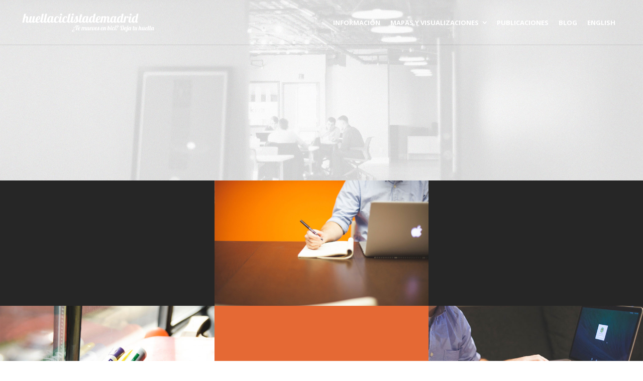

--- FILE ---
content_type: text/html; charset=UTF-8
request_url: https://huellaciclistademadrid.es/about-us-sleek
body_size: 12739
content:
<!DOCTYPE html>
<html lang="es">
<head>
	<meta charset="UTF-8">
	<meta name="viewport" content="width=device-width, initial-scale=1">
	<link rel="profile" href="https://gmpg.org/xfn/11">
	<link rel="pingback" href="https://huellaciclistademadrid.es/xmlrpc.php">
	<title>About Us: Blocks | huellaciclistademadrid</title>
<meta name='robots' content='max-image-preview:large' />
<link rel='dns-prefetch' href='//fonts.googleapis.com' />
<link rel="alternate" type="application/rss+xml" title="huellaciclistademadrid &raquo; Feed" href="https://huellaciclistademadrid.es/feed" />
<link rel="alternate" type="application/rss+xml" title="huellaciclistademadrid &raquo; Feed de los comentarios" href="https://huellaciclistademadrid.es/comments/feed" />
<script type="text/javascript">
window._wpemojiSettings = {"baseUrl":"https:\/\/s.w.org\/images\/core\/emoji\/14.0.0\/72x72\/","ext":".png","svgUrl":"https:\/\/s.w.org\/images\/core\/emoji\/14.0.0\/svg\/","svgExt":".svg","source":{"concatemoji":"https:\/\/huellaciclistademadrid.es\/wp-includes\/js\/wp-emoji-release.min.js?ver=6.2.8"}};
/*! This file is auto-generated */
!function(e,a,t){var n,r,o,i=a.createElement("canvas"),p=i.getContext&&i.getContext("2d");function s(e,t){p.clearRect(0,0,i.width,i.height),p.fillText(e,0,0);e=i.toDataURL();return p.clearRect(0,0,i.width,i.height),p.fillText(t,0,0),e===i.toDataURL()}function c(e){var t=a.createElement("script");t.src=e,t.defer=t.type="text/javascript",a.getElementsByTagName("head")[0].appendChild(t)}for(o=Array("flag","emoji"),t.supports={everything:!0,everythingExceptFlag:!0},r=0;r<o.length;r++)t.supports[o[r]]=function(e){if(p&&p.fillText)switch(p.textBaseline="top",p.font="600 32px Arial",e){case"flag":return s("\ud83c\udff3\ufe0f\u200d\u26a7\ufe0f","\ud83c\udff3\ufe0f\u200b\u26a7\ufe0f")?!1:!s("\ud83c\uddfa\ud83c\uddf3","\ud83c\uddfa\u200b\ud83c\uddf3")&&!s("\ud83c\udff4\udb40\udc67\udb40\udc62\udb40\udc65\udb40\udc6e\udb40\udc67\udb40\udc7f","\ud83c\udff4\u200b\udb40\udc67\u200b\udb40\udc62\u200b\udb40\udc65\u200b\udb40\udc6e\u200b\udb40\udc67\u200b\udb40\udc7f");case"emoji":return!s("\ud83e\udef1\ud83c\udffb\u200d\ud83e\udef2\ud83c\udfff","\ud83e\udef1\ud83c\udffb\u200b\ud83e\udef2\ud83c\udfff")}return!1}(o[r]),t.supports.everything=t.supports.everything&&t.supports[o[r]],"flag"!==o[r]&&(t.supports.everythingExceptFlag=t.supports.everythingExceptFlag&&t.supports[o[r]]);t.supports.everythingExceptFlag=t.supports.everythingExceptFlag&&!t.supports.flag,t.DOMReady=!1,t.readyCallback=function(){t.DOMReady=!0},t.supports.everything||(n=function(){t.readyCallback()},a.addEventListener?(a.addEventListener("DOMContentLoaded",n,!1),e.addEventListener("load",n,!1)):(e.attachEvent("onload",n),a.attachEvent("onreadystatechange",function(){"complete"===a.readyState&&t.readyCallback()})),(e=t.source||{}).concatemoji?c(e.concatemoji):e.wpemoji&&e.twemoji&&(c(e.twemoji),c(e.wpemoji)))}(window,document,window._wpemojiSettings);
</script>
<style type="text/css">
img.wp-smiley,
img.emoji {
	display: inline !important;
	border: none !important;
	box-shadow: none !important;
	height: 1em !important;
	width: 1em !important;
	margin: 0 0.07em !important;
	vertical-align: -0.1em !important;
	background: none !important;
	padding: 0 !important;
}
</style>
	<link rel='stylesheet' id='wp-block-library-css' href='https://huellaciclistademadrid.es/wp-includes/css/dist/block-library/style.min.css?ver=6.2.8' type='text/css' media='all' />
<link rel='stylesheet' id='classic-theme-styles-css' href='https://huellaciclistademadrid.es/wp-includes/css/classic-themes.min.css?ver=6.2.8' type='text/css' media='all' />
<style id='global-styles-inline-css' type='text/css'>
body{--wp--preset--color--black: #000000;--wp--preset--color--cyan-bluish-gray: #abb8c3;--wp--preset--color--white: #ffffff;--wp--preset--color--pale-pink: #f78da7;--wp--preset--color--vivid-red: #cf2e2e;--wp--preset--color--luminous-vivid-orange: #ff6900;--wp--preset--color--luminous-vivid-amber: #fcb900;--wp--preset--color--light-green-cyan: #7bdcb5;--wp--preset--color--vivid-green-cyan: #00d084;--wp--preset--color--pale-cyan-blue: #8ed1fc;--wp--preset--color--vivid-cyan-blue: #0693e3;--wp--preset--color--vivid-purple: #9b51e0;--wp--preset--gradient--vivid-cyan-blue-to-vivid-purple: linear-gradient(135deg,rgba(6,147,227,1) 0%,rgb(155,81,224) 100%);--wp--preset--gradient--light-green-cyan-to-vivid-green-cyan: linear-gradient(135deg,rgb(122,220,180) 0%,rgb(0,208,130) 100%);--wp--preset--gradient--luminous-vivid-amber-to-luminous-vivid-orange: linear-gradient(135deg,rgba(252,185,0,1) 0%,rgba(255,105,0,1) 100%);--wp--preset--gradient--luminous-vivid-orange-to-vivid-red: linear-gradient(135deg,rgba(255,105,0,1) 0%,rgb(207,46,46) 100%);--wp--preset--gradient--very-light-gray-to-cyan-bluish-gray: linear-gradient(135deg,rgb(238,238,238) 0%,rgb(169,184,195) 100%);--wp--preset--gradient--cool-to-warm-spectrum: linear-gradient(135deg,rgb(74,234,220) 0%,rgb(151,120,209) 20%,rgb(207,42,186) 40%,rgb(238,44,130) 60%,rgb(251,105,98) 80%,rgb(254,248,76) 100%);--wp--preset--gradient--blush-light-purple: linear-gradient(135deg,rgb(255,206,236) 0%,rgb(152,150,240) 100%);--wp--preset--gradient--blush-bordeaux: linear-gradient(135deg,rgb(254,205,165) 0%,rgb(254,45,45) 50%,rgb(107,0,62) 100%);--wp--preset--gradient--luminous-dusk: linear-gradient(135deg,rgb(255,203,112) 0%,rgb(199,81,192) 50%,rgb(65,88,208) 100%);--wp--preset--gradient--pale-ocean: linear-gradient(135deg,rgb(255,245,203) 0%,rgb(182,227,212) 50%,rgb(51,167,181) 100%);--wp--preset--gradient--electric-grass: linear-gradient(135deg,rgb(202,248,128) 0%,rgb(113,206,126) 100%);--wp--preset--gradient--midnight: linear-gradient(135deg,rgb(2,3,129) 0%,rgb(40,116,252) 100%);--wp--preset--duotone--dark-grayscale: url('#wp-duotone-dark-grayscale');--wp--preset--duotone--grayscale: url('#wp-duotone-grayscale');--wp--preset--duotone--purple-yellow: url('#wp-duotone-purple-yellow');--wp--preset--duotone--blue-red: url('#wp-duotone-blue-red');--wp--preset--duotone--midnight: url('#wp-duotone-midnight');--wp--preset--duotone--magenta-yellow: url('#wp-duotone-magenta-yellow');--wp--preset--duotone--purple-green: url('#wp-duotone-purple-green');--wp--preset--duotone--blue-orange: url('#wp-duotone-blue-orange');--wp--preset--font-size--small: 13px;--wp--preset--font-size--medium: 20px;--wp--preset--font-size--large: 36px;--wp--preset--font-size--x-large: 42px;--wp--preset--spacing--20: 0.44rem;--wp--preset--spacing--30: 0.67rem;--wp--preset--spacing--40: 1rem;--wp--preset--spacing--50: 1.5rem;--wp--preset--spacing--60: 2.25rem;--wp--preset--spacing--70: 3.38rem;--wp--preset--spacing--80: 5.06rem;--wp--preset--shadow--natural: 6px 6px 9px rgba(0, 0, 0, 0.2);--wp--preset--shadow--deep: 12px 12px 50px rgba(0, 0, 0, 0.4);--wp--preset--shadow--sharp: 6px 6px 0px rgba(0, 0, 0, 0.2);--wp--preset--shadow--outlined: 6px 6px 0px -3px rgba(255, 255, 255, 1), 6px 6px rgba(0, 0, 0, 1);--wp--preset--shadow--crisp: 6px 6px 0px rgba(0, 0, 0, 1);}:where(.is-layout-flex){gap: 0.5em;}body .is-layout-flow > .alignleft{float: left;margin-inline-start: 0;margin-inline-end: 2em;}body .is-layout-flow > .alignright{float: right;margin-inline-start: 2em;margin-inline-end: 0;}body .is-layout-flow > .aligncenter{margin-left: auto !important;margin-right: auto !important;}body .is-layout-constrained > .alignleft{float: left;margin-inline-start: 0;margin-inline-end: 2em;}body .is-layout-constrained > .alignright{float: right;margin-inline-start: 2em;margin-inline-end: 0;}body .is-layout-constrained > .aligncenter{margin-left: auto !important;margin-right: auto !important;}body .is-layout-constrained > :where(:not(.alignleft):not(.alignright):not(.alignfull)){max-width: var(--wp--style--global--content-size);margin-left: auto !important;margin-right: auto !important;}body .is-layout-constrained > .alignwide{max-width: var(--wp--style--global--wide-size);}body .is-layout-flex{display: flex;}body .is-layout-flex{flex-wrap: wrap;align-items: center;}body .is-layout-flex > *{margin: 0;}:where(.wp-block-columns.is-layout-flex){gap: 2em;}.has-black-color{color: var(--wp--preset--color--black) !important;}.has-cyan-bluish-gray-color{color: var(--wp--preset--color--cyan-bluish-gray) !important;}.has-white-color{color: var(--wp--preset--color--white) !important;}.has-pale-pink-color{color: var(--wp--preset--color--pale-pink) !important;}.has-vivid-red-color{color: var(--wp--preset--color--vivid-red) !important;}.has-luminous-vivid-orange-color{color: var(--wp--preset--color--luminous-vivid-orange) !important;}.has-luminous-vivid-amber-color{color: var(--wp--preset--color--luminous-vivid-amber) !important;}.has-light-green-cyan-color{color: var(--wp--preset--color--light-green-cyan) !important;}.has-vivid-green-cyan-color{color: var(--wp--preset--color--vivid-green-cyan) !important;}.has-pale-cyan-blue-color{color: var(--wp--preset--color--pale-cyan-blue) !important;}.has-vivid-cyan-blue-color{color: var(--wp--preset--color--vivid-cyan-blue) !important;}.has-vivid-purple-color{color: var(--wp--preset--color--vivid-purple) !important;}.has-black-background-color{background-color: var(--wp--preset--color--black) !important;}.has-cyan-bluish-gray-background-color{background-color: var(--wp--preset--color--cyan-bluish-gray) !important;}.has-white-background-color{background-color: var(--wp--preset--color--white) !important;}.has-pale-pink-background-color{background-color: var(--wp--preset--color--pale-pink) !important;}.has-vivid-red-background-color{background-color: var(--wp--preset--color--vivid-red) !important;}.has-luminous-vivid-orange-background-color{background-color: var(--wp--preset--color--luminous-vivid-orange) !important;}.has-luminous-vivid-amber-background-color{background-color: var(--wp--preset--color--luminous-vivid-amber) !important;}.has-light-green-cyan-background-color{background-color: var(--wp--preset--color--light-green-cyan) !important;}.has-vivid-green-cyan-background-color{background-color: var(--wp--preset--color--vivid-green-cyan) !important;}.has-pale-cyan-blue-background-color{background-color: var(--wp--preset--color--pale-cyan-blue) !important;}.has-vivid-cyan-blue-background-color{background-color: var(--wp--preset--color--vivid-cyan-blue) !important;}.has-vivid-purple-background-color{background-color: var(--wp--preset--color--vivid-purple) !important;}.has-black-border-color{border-color: var(--wp--preset--color--black) !important;}.has-cyan-bluish-gray-border-color{border-color: var(--wp--preset--color--cyan-bluish-gray) !important;}.has-white-border-color{border-color: var(--wp--preset--color--white) !important;}.has-pale-pink-border-color{border-color: var(--wp--preset--color--pale-pink) !important;}.has-vivid-red-border-color{border-color: var(--wp--preset--color--vivid-red) !important;}.has-luminous-vivid-orange-border-color{border-color: var(--wp--preset--color--luminous-vivid-orange) !important;}.has-luminous-vivid-amber-border-color{border-color: var(--wp--preset--color--luminous-vivid-amber) !important;}.has-light-green-cyan-border-color{border-color: var(--wp--preset--color--light-green-cyan) !important;}.has-vivid-green-cyan-border-color{border-color: var(--wp--preset--color--vivid-green-cyan) !important;}.has-pale-cyan-blue-border-color{border-color: var(--wp--preset--color--pale-cyan-blue) !important;}.has-vivid-cyan-blue-border-color{border-color: var(--wp--preset--color--vivid-cyan-blue) !important;}.has-vivid-purple-border-color{border-color: var(--wp--preset--color--vivid-purple) !important;}.has-vivid-cyan-blue-to-vivid-purple-gradient-background{background: var(--wp--preset--gradient--vivid-cyan-blue-to-vivid-purple) !important;}.has-light-green-cyan-to-vivid-green-cyan-gradient-background{background: var(--wp--preset--gradient--light-green-cyan-to-vivid-green-cyan) !important;}.has-luminous-vivid-amber-to-luminous-vivid-orange-gradient-background{background: var(--wp--preset--gradient--luminous-vivid-amber-to-luminous-vivid-orange) !important;}.has-luminous-vivid-orange-to-vivid-red-gradient-background{background: var(--wp--preset--gradient--luminous-vivid-orange-to-vivid-red) !important;}.has-very-light-gray-to-cyan-bluish-gray-gradient-background{background: var(--wp--preset--gradient--very-light-gray-to-cyan-bluish-gray) !important;}.has-cool-to-warm-spectrum-gradient-background{background: var(--wp--preset--gradient--cool-to-warm-spectrum) !important;}.has-blush-light-purple-gradient-background{background: var(--wp--preset--gradient--blush-light-purple) !important;}.has-blush-bordeaux-gradient-background{background: var(--wp--preset--gradient--blush-bordeaux) !important;}.has-luminous-dusk-gradient-background{background: var(--wp--preset--gradient--luminous-dusk) !important;}.has-pale-ocean-gradient-background{background: var(--wp--preset--gradient--pale-ocean) !important;}.has-electric-grass-gradient-background{background: var(--wp--preset--gradient--electric-grass) !important;}.has-midnight-gradient-background{background: var(--wp--preset--gradient--midnight) !important;}.has-small-font-size{font-size: var(--wp--preset--font-size--small) !important;}.has-medium-font-size{font-size: var(--wp--preset--font-size--medium) !important;}.has-large-font-size{font-size: var(--wp--preset--font-size--large) !important;}.has-x-large-font-size{font-size: var(--wp--preset--font-size--x-large) !important;}
.wp-block-navigation a:where(:not(.wp-element-button)){color: inherit;}
:where(.wp-block-columns.is-layout-flex){gap: 2em;}
.wp-block-pullquote{font-size: 1.5em;line-height: 1.6;}
</style>
<link rel='stylesheet' id='siteorigin-panels-front-css' href='https://huellaciclistademadrid.es/wp-content/plugins/siteorigin-panels/css/front-flex.min.css?ver=2.31.0' type='text/css' media='all' />
<link rel='stylesheet' id='create-fonts-css' href='//fonts.googleapis.com/css?family=Montserrat%3A400%2C700%7COpen+Sans%3A300%2C400%2C700%2C300italic%2C400italic%2C700italic&#038;subset=latin%2Clatin-ext' type='text/css' media='all' />
<link rel='stylesheet' id='spba-animate-css' href='https://huellaciclistademadrid.es/wp-content/themes/themetrust-create/css/animate.min.css?ver=1.0' type='text/css' media='all' />
<link rel='stylesheet' id='jquery-background-video-css' href='https://huellaciclistademadrid.es/wp-content/themes/themetrust-create/css/jquery.background-video.css?ver=6.2.8' type='text/css' media='all' />
<link rel='stylesheet' id='so_video_background-css' href='https://huellaciclistademadrid.es/wp-content/themes/themetrust-create/css/so_video_background.css?ver=6.2.8' type='text/css' media='all' />
<link rel='stylesheet' id='create-style-css' href='https://huellaciclistademadrid.es/wp-content/themes/themetrust-create/style.css?ver=5' type='text/css' media='all' />
<link rel='stylesheet' id='create-owl-carousel-css' href='https://huellaciclistademadrid.es/wp-content/themes/themetrust-create/css/owl.carousel.css?ver=1.3.3' type='text/css' media='all' />
<link rel='stylesheet' id='create-owl-theme-css' href='https://huellaciclistademadrid.es/wp-content/themes/themetrust-create/css/owl.theme.css?ver=1.3.3' type='text/css' media='all' />
<link rel='stylesheet' id='create-prettyphoto-css' href='https://huellaciclistademadrid.es/wp-content/themes/themetrust-create/css/prettyPhoto.css?ver=3.1.6' type='text/css' media='all' />
<link rel='stylesheet' id='superfish-css' href='https://huellaciclistademadrid.es/wp-content/themes/themetrust-create/css/superfish.css?ver=1.7.5' type='text/css' media='all' />
<link rel='stylesheet' id='create-woocommerce-css' href='https://huellaciclistademadrid.es/wp-content/themes/themetrust-create/css/woocommerce.css?ver=1.0' type='text/css' media='all' />
<link rel='stylesheet' id='create-loader-main-css' href='https://huellaciclistademadrid.es/wp-content/themes/themetrust-create/css/loaders/spinkit.css?ver=1.0' type='text/css' media='all' />
<link rel='stylesheet' id='create-loader-animation-css' href='https://huellaciclistademadrid.es/wp-content/themes/themetrust-create/css/loaders/rotating-plane.css?ver=1.0' type='text/css' media='all' />
<link rel='stylesheet' id='create-font-awesome-css' href='https://huellaciclistademadrid.es/wp-content/themes/themetrust-create/css/font-awesome.min.css?ver=4.0.3' type='text/css' media='all' />
<script type='text/javascript' src='https://huellaciclistademadrid.es/wp-includes/js/jquery/jquery.min.js?ver=3.6.4' id='jquery-core-js'></script>
<script type='text/javascript' src='https://huellaciclistademadrid.es/wp-includes/js/jquery/jquery-migrate.min.js?ver=3.4.0' id='jquery-migrate-js'></script>
<script type='text/javascript' src='//huellaciclistademadrid.es/wp-content/plugins/revslider/sr6/assets/js/rbtools.min.js?ver=6.7.23' async id='tp-tools-js'></script>
<script type='text/javascript' src='//huellaciclistademadrid.es/wp-content/plugins/revslider/sr6/assets/js/rs6.min.js?ver=6.7.23' async id='revmin-js'></script>
<script type='text/javascript' src='https://huellaciclistademadrid.es/wp-content/themes/themetrust-create/js/imagesloaded.js?ver=3.1.6' id='create-imagesloaded-js'></script>
<link rel="https://api.w.org/" href="https://huellaciclistademadrid.es/wp-json/" /><link rel="alternate" type="application/json" href="https://huellaciclistademadrid.es/wp-json/wp/v2/pages/335" /><link rel="EditURI" type="application/rsd+xml" title="RSD" href="https://huellaciclistademadrid.es/xmlrpc.php?rsd" />
<link rel="wlwmanifest" type="application/wlwmanifest+xml" href="https://huellaciclistademadrid.es/wp-includes/wlwmanifest.xml" />
<meta name="generator" content="WordPress 6.2.8" />
<link rel="canonical" href="https://huellaciclistademadrid.es/about-us-sleek" />
<link rel='shortlink' href='https://huellaciclistademadrid.es/?p=335' />
<link rel="alternate" type="application/json+oembed" href="https://huellaciclistademadrid.es/wp-json/oembed/1.0/embed?url=https%3A%2F%2Fhuellaciclistademadrid.es%2Fabout-us-sleek" />
<link rel="alternate" type="text/xml+oembed" href="https://huellaciclistademadrid.es/wp-json/oembed/1.0/embed?url=https%3A%2F%2Fhuellaciclistademadrid.es%2Fabout-us-sleek&#038;format=xml" />
				<meta name="generator" content="create  2.0" />

		<!--[if IE 8]>
		<link rel="stylesheet" href="https://huellaciclistademadrid.es/wp-content/themes/themetrust-create/css/ie8.css" type="text/css" media="screen" />
		<![endif]-->
		<!--[if IE]><script src="https://html5shiv.googlecode.com/svn/trunk/html5.js"></script><![endif]-->

		
		<style>

							body #primary header.main .inner { text-align: left !important; }
			
			
			
			
			
			
			
			
						#site-header { background-color: #161616; }
			
						#site-header.sticky, #site-header.sticky .header-search { background-color: #161616; }
			
			
							.main-nav ul li,
				.secondary-nav span,
				.secondary-nav a { color: #ffffff !important; }
			
			
							.menu-toggle.open:hover,
				.main-nav ul li:hover,
				.main-nav ul li.active,
				.secondary-nav a:hover,
				.secondary-nav span:hover,
				.main-nav ul li.current,
				.main-nav ul li.current-cat,
				.main-nav ul li.current_page_item,
				.main-nav ul li.current-menu-item,
				.main-nav ul li.current-post-ancestor,
				.single-post .main-nav ul li.current_page_parent,
				.main-nav ul li.current-category-parent,
				.main-nav ul li.current-category-ancestor,
				.main-nav ul li.current-portfolio-ancestor,
				.main-nav ul li.current-projects-ancestor { color: #d3d3d3 !important;}

			
			
			
			
			
			
			
			
			
			
			
			
			
			
			
			
			
			
			
			
			
			
			
			
			
			

		
							#logo .site-title img { max-width: 300px; }
			
							#site-header.main.light #logo .site-title img { max-width: 300px; }
			
							#logo .site-title.sticky img { max-width: 275px; }
			
			
							@media only screen and (max-width: 780px){
					#site-header.main #logo .site-title img { max-width: 200px !important; }
				}
			
		
			
							header.entry-header.main * { color: #191919 !important; }
			
			
		
							.inline-header #site-header.main .nav-holder { height: 90px; }
				.inline-header #site-header.main #logo { height: 90px; }
				.inline-header #site-header.main .nav-holder,
				.inline-header #site-header.main .main-nav ul > li,
				.inline-header #site-header.main .main-nav ul > li > a,
				#site-header.main .main-nav #menu-main-menu > li > span,
				#site-header.main .secondary-nav a,
				#site-header.main .secondary-nav span  { line-height: 90px; height: 90px;}
			
							#site-header.sticky .inside .nav-holder { height: 50px !important; }
				#site-header.sticky #logo { height: 50px !important; }
				#site-header.sticky .nav-holder,
				#site-header.sticky .main-nav ul > li,
				#site-header.sticky .main-nav ul > li > a,
				#site-header.sticky .main-nav ul > li > span,
				#site-header.sticky .secondary-nav a,
				#site-header.sticky .secondary-nav span  { line-height: 50px; height: 50px;}
			
			
		
		
		</style>

					
					<style type="text/css">p { 
						 font-size: 14px;					}</style>

									
					<style type="text/css">li { 
						 font-size: 14px;					}</style>

									
					<style type="text/css">#primary header.main h1.entry-title { 
						 font-weight: 200;					}</style>

				<style type="text/css">.recentcomments a{display:inline !important;padding:0 !important;margin:0 !important;}</style><meta name="generator" content="Powered by Slider Revolution 6.7.23 - responsive, Mobile-Friendly Slider Plugin for WordPress with comfortable drag and drop interface." />
<style media="all" id="siteorigin-panels-layouts-head">/* Layout 335 */ #pgc-335-0-0 { width:100%;width:calc(100% - ( 0 * 30px ) ) } #pg-335-0 , #pg-335-1 , #pg-335-2 , #pg-335-3 , #pg-335-4 , #pg-335-5 , #pl-335 .so-panel:last-of-type { margin-bottom:0px } #pgc-335-1-0 , #pgc-335-1-1 , #pgc-335-1-2 , #pgc-335-2-0 , #pgc-335-2-1 , #pgc-335-2-2 { width:33.3333% } #pgc-335-3-0 , #pgc-335-3-2 { width:20.0253% } #pgc-335-3-1 { width:59.9493% } #pgc-335-4-0 { width:100% } #pgc-335-5-0 , #pgc-335-5-2 { width:20.0253%;width:calc(20.0253% - ( 0.79974651457541 * 30px ) ) } #pgc-335-5-1 { width:59.9493%;width:calc(59.9493% - ( 0.40050697084918 * 30px ) ) } #pgc-335-6-0 , #pgc-335-6-1 , #pgc-335-6-2 { width:33.3333%;width:calc(33.3333% - ( 0.66666666666667 * 30px ) ) } #pg-335-6 { margin-bottom:50px } #pl-335 .so-panel { margin-bottom:30px } #panel-335-0-0-0> .panel-widget-style { color:#0a0a0a } #panel-335-1-0-0> .panel-widget-style , #panel-335-1-2-0> .panel-widget-style { background-color:#262626;color:#ffffff;padding:50px } #panel-335-1-1-0> .panel-widget-style { background-image:url(https://huellaciclistademadrid.es/wp-content/uploads/2015/06/orange_mac.jpg);background-position:center center;background-size:cover } #panel-335-2-0-0> .panel-widget-style { background-image:url(https://huellaciclistademadrid.es/wp-content/uploads/2015/06/pingpong.jpg);background-position:center center;background-size:cover } #panel-335-2-1-0> .panel-widget-style { background-color:#e56934;color:#ffffff;padding:50px } #panel-335-2-2-0> .panel-widget-style { background-image:url(https://huellaciclistademadrid.es/wp-content/uploads/2015/06/orange_mac_2.jpg);background-position:center center;background-size:cover } #panel-335-4-0-0> .panel-widget-style { color:#242424;padding:0px } #pg-335-5> .panel-row-style , #pg-335-6> .panel-row-style { background-color:#f2f2f2 } #panel-335-6-0-2> .panel-widget-style , #panel-335-6-1-2> .panel-widget-style , #panel-335-6-2-2> .panel-widget-style { padding:0px } @media (max-width:780px){ #pg-335-0.panel-no-style, #pg-335-0.panel-has-style > .panel-row-style, #pg-335-0 , #pg-335-1.panel-no-style, #pg-335-1.panel-has-style > .panel-row-style, #pg-335-1 , #pg-335-2.panel-no-style, #pg-335-2.panel-has-style > .panel-row-style, #pg-335-2 , #pg-335-3.panel-no-style, #pg-335-3.panel-has-style > .panel-row-style, #pg-335-3 , #pg-335-4.panel-no-style, #pg-335-4.panel-has-style > .panel-row-style, #pg-335-4 , #pg-335-5.panel-no-style, #pg-335-5.panel-has-style > .panel-row-style, #pg-335-5 , #pg-335-6.panel-no-style, #pg-335-6.panel-has-style > .panel-row-style, #pg-335-6 { -webkit-flex-direction:column;-ms-flex-direction:column;flex-direction:column } #pg-335-0 > .panel-grid-cell , #pg-335-0 > .panel-row-style > .panel-grid-cell , #pg-335-1 > .panel-grid-cell , #pg-335-1 > .panel-row-style > .panel-grid-cell , #pg-335-2 > .panel-grid-cell , #pg-335-2 > .panel-row-style > .panel-grid-cell , #pg-335-3 > .panel-grid-cell , #pg-335-3 > .panel-row-style > .panel-grid-cell , #pg-335-4 > .panel-grid-cell , #pg-335-4 > .panel-row-style > .panel-grid-cell , #pg-335-5 > .panel-grid-cell , #pg-335-5 > .panel-row-style > .panel-grid-cell , #pg-335-6 > .panel-grid-cell , #pg-335-6 > .panel-row-style > .panel-grid-cell { width:100%;margin-right:0 } #pgc-335-1-0 , #pgc-335-1-1 , #pgc-335-2-0 , #pgc-335-2-1 , #pgc-335-3-0 , #pgc-335-3-1 , #pgc-335-5-0 , #pgc-335-5-1 , #pgc-335-6-0 , #pgc-335-6-1 { margin-bottom:30px } #pl-335 .panel-grid-cell { padding:0 } #pl-335 .panel-grid .panel-grid-cell-empty { display:none } #pl-335 .panel-grid .panel-grid-cell-mobile-last { margin-bottom:0px }  } </style><script>function setREVStartSize(e){
			//window.requestAnimationFrame(function() {
				window.RSIW = window.RSIW===undefined ? window.innerWidth : window.RSIW;
				window.RSIH = window.RSIH===undefined ? window.innerHeight : window.RSIH;
				try {
					var pw = document.getElementById(e.c).parentNode.offsetWidth,
						newh;
					pw = pw===0 || isNaN(pw) || (e.l=="fullwidth" || e.layout=="fullwidth") ? window.RSIW : pw;
					e.tabw = e.tabw===undefined ? 0 : parseInt(e.tabw);
					e.thumbw = e.thumbw===undefined ? 0 : parseInt(e.thumbw);
					e.tabh = e.tabh===undefined ? 0 : parseInt(e.tabh);
					e.thumbh = e.thumbh===undefined ? 0 : parseInt(e.thumbh);
					e.tabhide = e.tabhide===undefined ? 0 : parseInt(e.tabhide);
					e.thumbhide = e.thumbhide===undefined ? 0 : parseInt(e.thumbhide);
					e.mh = e.mh===undefined || e.mh=="" || e.mh==="auto" ? 0 : parseInt(e.mh,0);
					if(e.layout==="fullscreen" || e.l==="fullscreen")
						newh = Math.max(e.mh,window.RSIH);
					else{
						e.gw = Array.isArray(e.gw) ? e.gw : [e.gw];
						for (var i in e.rl) if (e.gw[i]===undefined || e.gw[i]===0) e.gw[i] = e.gw[i-1];
						e.gh = e.el===undefined || e.el==="" || (Array.isArray(e.el) && e.el.length==0)? e.gh : e.el;
						e.gh = Array.isArray(e.gh) ? e.gh : [e.gh];
						for (var i in e.rl) if (e.gh[i]===undefined || e.gh[i]===0) e.gh[i] = e.gh[i-1];
											
						var nl = new Array(e.rl.length),
							ix = 0,
							sl;
						e.tabw = e.tabhide>=pw ? 0 : e.tabw;
						e.thumbw = e.thumbhide>=pw ? 0 : e.thumbw;
						e.tabh = e.tabhide>=pw ? 0 : e.tabh;
						e.thumbh = e.thumbhide>=pw ? 0 : e.thumbh;
						for (var i in e.rl) nl[i] = e.rl[i]<window.RSIW ? 0 : e.rl[i];
						sl = nl[0];
						for (var i in nl) if (sl>nl[i] && nl[i]>0) { sl = nl[i]; ix=i;}
						var m = pw>(e.gw[ix]+e.tabw+e.thumbw) ? 1 : (pw-(e.tabw+e.thumbw)) / (e.gw[ix]);
						newh =  (e.gh[ix] * m) + (e.tabh + e.thumbh);
					}
					var el = document.getElementById(e.c);
					if (el!==null && el) el.style.height = newh+"px";
					el = document.getElementById(e.c+"_wrapper");
					if (el!==null && el) {
						el.style.height = newh+"px";
						el.style.display = "block";
					}
				} catch(e){
					console.log("Failure at Presize of Slider:" + e)
				}
			//});
		  };</script>
</head>

<body data-rsssl=1 class="page-template-default page page-id-335 transparent  siteorigin-panels siteorigin-panels-before-js chrome osx top-header inline-header sticky-header">

		<div id="scroll-to-top"><span></span></div>
		<!-- Slide Panel -->
	<div id="slide-panel">
		<div class="hidden-scroll">
			<div class="inner has-mobile-menu">
				<nav id="slide-main-menu" class="menu-main-container"><ul id="menu-main" class="collapse sidebar"><li id="menu-item-1317" class="menu-item menu-item-type-post_type menu-item-object-page menu-item-1317"><a href="https://huellaciclistademadrid.es/informacion">Información</a></li>
<li id="menu-item-1327" class="menu-item menu-item-type-post_type menu-item-object-page menu-item-has-children menu-item-1327"><a href="https://huellaciclistademadrid.es/mapas-y-visualizaciones">Mapas y visualizaciones</a>
<ul class="sub-menu">
	<li id="menu-item-1378" class="menu-item menu-item-type-post_type menu-item-object-page menu-item-1378"><a href="https://huellaciclistademadrid.es/mapas-y-visualizaciones/ciclistas-voluntarios">Mapa online de rutas de ciclistas voluntarios</a></li>
	<li id="menu-item-1368" class="menu-item menu-item-type-post_type menu-item-object-page menu-item-1368"><a href="https://huellaciclistademadrid.es/mapas-y-visualizaciones/1357-2">BiciMensajeros</a></li>
	<li id="menu-item-1384" class="menu-item menu-item-type-post_type menu-item-object-page menu-item-1384"><a href="https://huellaciclistademadrid.es/mapas-y-visualizaciones/bicimad-madrid-bike-share-system">BiciMAD | Madrid Bike-Share System</a></li>
	<li id="menu-item-1458" class="menu-item menu-item-type-post_type menu-item-object-page menu-item-1458"><a href="https://huellaciclistademadrid.es/mapas-y-visualizaciones/visualizacion-del-flujo-ciclista-de-voluntarios-y-mensajeros">Visualización del flujo ciclista de voluntarios y mensajeros</a></li>
	<li id="menu-item-1476" class="menu-item menu-item-type-post_type menu-item-object-page menu-item-1476"><a href="https://huellaciclistademadrid.es/mapas-y-visualizaciones/aplicacion-dibuja-tu-ruta">Aplicación Dibuja tu ruta!</a></li>
	<li id="menu-item-1460" class="menu-item menu-item-type-post_type menu-item-object-page menu-item-1460"><a href="https://huellaciclistademadrid.es/video-lanzamiento-te-mueves-en-bici-deja-tu-huella">Video lanzamiento: ¿Te mueves en bici? Deja tu huella</a></li>
</ul>
</li>
<li id="menu-item-1334" class="menu-item menu-item-type-post_type menu-item-object-page menu-item-1334"><a href="https://huellaciclistademadrid.es/publicaciones">Publicaciones</a></li>
<li id="menu-item-1339" class="menu-item menu-item-type-post_type menu-item-object-page menu-item-1339"><a href="https://huellaciclistademadrid.es/blog">Blog</a></li>
<li id="menu-item-1617" class="menu-item menu-item-type-post_type menu-item-object-page menu-item-1617"><a href="https://huellaciclistademadrid.es/home-madrid-cycle-track">English</a></li>
</ul></nav>
				<nav id="slide-mobile-menu" class="menu-main-container"><ul id="menu-main-1" class="collapse sidebar"><li class="menu-item menu-item-type-post_type menu-item-object-page menu-item-1317"><a href="https://huellaciclistademadrid.es/informacion">Información</a></li>
<li class="menu-item menu-item-type-post_type menu-item-object-page menu-item-has-children menu-item-1327"><a href="https://huellaciclistademadrid.es/mapas-y-visualizaciones">Mapas y visualizaciones</a>
<ul class="sub-menu">
	<li class="menu-item menu-item-type-post_type menu-item-object-page menu-item-1378"><a href="https://huellaciclistademadrid.es/mapas-y-visualizaciones/ciclistas-voluntarios">Mapa online de rutas de ciclistas voluntarios</a></li>
	<li class="menu-item menu-item-type-post_type menu-item-object-page menu-item-1368"><a href="https://huellaciclistademadrid.es/mapas-y-visualizaciones/1357-2">BiciMensajeros</a></li>
	<li class="menu-item menu-item-type-post_type menu-item-object-page menu-item-1384"><a href="https://huellaciclistademadrid.es/mapas-y-visualizaciones/bicimad-madrid-bike-share-system">BiciMAD | Madrid Bike-Share System</a></li>
	<li class="menu-item menu-item-type-post_type menu-item-object-page menu-item-1458"><a href="https://huellaciclistademadrid.es/mapas-y-visualizaciones/visualizacion-del-flujo-ciclista-de-voluntarios-y-mensajeros">Visualización del flujo ciclista de voluntarios y mensajeros</a></li>
	<li class="menu-item menu-item-type-post_type menu-item-object-page menu-item-1476"><a href="https://huellaciclistademadrid.es/mapas-y-visualizaciones/aplicacion-dibuja-tu-ruta">Aplicación Dibuja tu ruta!</a></li>
	<li class="menu-item menu-item-type-post_type menu-item-object-page menu-item-1460"><a href="https://huellaciclistademadrid.es/video-lanzamiento-te-mueves-en-bici-deja-tu-huella">Video lanzamiento: ¿Te mueves en bici? Deja tu huella</a></li>
</ul>
</li>
<li class="menu-item menu-item-type-post_type menu-item-object-page menu-item-1334"><a href="https://huellaciclistademadrid.es/publicaciones">Publicaciones</a></li>
<li class="menu-item menu-item-type-post_type menu-item-object-page menu-item-1339"><a href="https://huellaciclistademadrid.es/blog">Blog</a></li>
<li class="menu-item menu-item-type-post_type menu-item-object-page menu-item-1617"><a href="https://huellaciclistademadrid.es/home-madrid-cycle-track">English</a></li>
</ul></nav>
									<div class="widget-area desktop" role="complementary">
						<div id="text-2" class="widget-box widget widget_text"><div class="inside"><h3 class="widget-title">About Create</h3>			<div class="textwidget"><p>Create is a multi-purpose WordPress theme that gives you the power to create many different styles of websites. </p>
<p><a href="your-url-goes-here" class="fa fa-twitter"></a><a href="your-url-goes-here" class="fa fa-dribbble"></a><a href="your-url-goes-here" class="fa fa-instagram"></a></p>
</div>
		</div></div>					</div><!-- .widget-area-desktop -->
											</div><!-- .inner -->
		</div>
		<span id="menu-toggle-close" class="menu-toggle right close slide" data-target="slide-panel"><span></span></span>
	</div><!-- /slide-panel-->
	

<div id="site-wrap">
<div id="main-container">
							<header id="site-header" class="main transparent dark">
								<div class="inside logo-and-nav clearfix">

															
					<div id="logo" class="has-sticky-logo">
											<h2 class="site-title"><a href="https://huellaciclistademadrid.es"><img src="https://huellaciclistademadrid.es/wp-content/uploads/2018/03/Logo_Huellaciclistademadrid-2.png" alt="huellaciclistademadrid" /></a></h2>
					
											<h2 class="site-title sticky"><a href="https://huellaciclistademadrid.es"><img src="https://huellaciclistademadrid.es/wp-content/uploads/2018/03/Logo_Huellaciclistademadrid-2.png" alt="huellaciclistademadrid" /></a></h2>
										</div>

					
					<div class="nav-holder">

						<div class="main-nav clearfix">
						<ul id="menu-main-2" class="main-menu sf-menu"><li class="menu-item menu-item-type-post_type menu-item-object-page menu-item-1317 depth-0"><a href="https://huellaciclistademadrid.es/informacion" class="link link-depth-0"><span>Información</span></a></li>
<li class="menu-item menu-item-type-post_type menu-item-object-page menu-item-has-children menu-item-1327 depth-0"><a href="https://huellaciclistademadrid.es/mapas-y-visualizaciones" class="link link-depth-0"><span>Mapas y visualizaciones</span></a>
<ul class="sub-menu">
	<li class="menu-item menu-item-type-post_type menu-item-object-page menu-item-1378 depth-1"><a href="https://huellaciclistademadrid.es/mapas-y-visualizaciones/ciclistas-voluntarios" class="link link-depth-1"><span>Mapa online de rutas de ciclistas voluntarios</span></a></li>
	<li class="menu-item menu-item-type-post_type menu-item-object-page menu-item-1368 depth-1"><a href="https://huellaciclistademadrid.es/mapas-y-visualizaciones/1357-2" class="link link-depth-1"><span>BiciMensajeros</span></a></li>
	<li class="menu-item menu-item-type-post_type menu-item-object-page menu-item-1384 depth-1"><a href="https://huellaciclistademadrid.es/mapas-y-visualizaciones/bicimad-madrid-bike-share-system" class="link link-depth-1"><span>BiciMAD | Madrid Bike-Share System</span></a></li>
	<li class="menu-item menu-item-type-post_type menu-item-object-page menu-item-1458 depth-1"><a href="https://huellaciclistademadrid.es/mapas-y-visualizaciones/visualizacion-del-flujo-ciclista-de-voluntarios-y-mensajeros" class="link link-depth-1"><span>Visualización del flujo ciclista de voluntarios y mensajeros</span></a></li>
	<li class="menu-item menu-item-type-post_type menu-item-object-page menu-item-1476 depth-1"><a href="https://huellaciclistademadrid.es/mapas-y-visualizaciones/aplicacion-dibuja-tu-ruta" class="link link-depth-1"><span>Aplicación Dibuja tu ruta!</span></a></li>
	<li class="menu-item menu-item-type-post_type menu-item-object-page menu-item-1460 depth-1"><a href="https://huellaciclistademadrid.es/video-lanzamiento-te-mueves-en-bici-deja-tu-huella" class="link link-depth-1"><span>Video lanzamiento: ¿Te mueves en bici? Deja tu huella</span></a></li>
</ul>
</li>
<li class="menu-item menu-item-type-post_type menu-item-object-page menu-item-1334 depth-0"><a href="https://huellaciclistademadrid.es/publicaciones" class="link link-depth-0"><span>Publicaciones</span></a></li>
<li class="menu-item menu-item-type-post_type menu-item-object-page menu-item-1339 depth-0"><a href="https://huellaciclistademadrid.es/blog" class="link link-depth-0"><span>Blog</span></a></li>
<li class="menu-item menu-item-type-post_type menu-item-object-page menu-item-1617 depth-0"><a href="https://huellaciclistademadrid.es/home-madrid-cycle-track" class="link link-depth-0"><span>English</span></a></li>
</ul>						</div>

						<div class="secondary-nav clearfix">

							
							
							<span id="menu-toggle-open" class="menu-toggle right open slide " data-target="slide-menu" ></span>


						</div>
					</div>

				</div>

			</header><!-- #site-header -->
						<div id="middle">
	<div id="primary" class="content-area">

		
		<main id="main" class="site-main" role="main">

			
				<article id="post-335" class="post-335 page type-page status-publish hentry">
					<span class="entry-title" style="display: none;">About Us: Blocks</span><span class="vcard" style="display: none;"><span class="fn"><a href="https://huellaciclistademadrid.es/author/huellaciclista" title="Entradas de huellaciclista" rel="author">huellaciclista</a></span></span><span class="updated" style="display:none;">2018-03-04T11:37:19+00:00</span>					<div class="body-wrap">
					<div class="entry-content">
						<div id="pl-335"  class="panel-layout" ><div id="pg-335-0"  class="panel-grid panel-has-style" ><div class="siteorigin-panels-stretch panel-row-style panel-row-style-for-335-0" style="background-image: url(https://huellaciclistademadrid.es/wp-content/uploads/2015/06/studio_light_grey1.jpg);background-size: cover;background-position: left top;padding-top: 180px; padding-bottom: 180px; " data-stretch-type="full" ><div id="pgc-335-0-0"  class="panel-grid-cell" ><div id="panel-335-0-0-0" class="so-panel widget panel-first-child panel-last-child" data-index="0" ><div class="panel-widget-style panel-widget-style-for-335-0-0-0" ></div></div></div></div></div><div id="pg-335-1"  class="panel-grid panel-has-style" ><div class="siteorigin-panels-stretch equal-column-height panel-row-style panel-row-style-for-335-1" style="padding-top: 0px; padding-bottom: 0px; padding-left: 0px; padding-right: 0px; " data-stretch-type="full-stretched" ><div id="pgc-335-1-0"  class="panel-grid-cell" ><div id="panel-335-1-0-0" class="so-panel widget panel-first-child panel-last-child" data-index="1" ><div class="panel-widget-style panel-widget-style-for-335-1-0-0" ></div></div></div><div id="pgc-335-1-1"  class="panel-grid-cell" ><div id="panel-335-1-1-0" class="so-panel widget widget_ttrust_spacer create-spacer panel-first-child panel-last-child" data-index="2" ><div class="panel-widget-style panel-widget-style-for-335-1-1-0" >				<div id="widget-1-1-0" class="create-spacer" style="height: 250px;"></div>
			</div></div></div><div id="pgc-335-1-2"  class="panel-grid-cell" ><div id="panel-335-1-2-0" class="so-panel widget panel-first-child panel-last-child" data-index="3" ><div class="panel-widget-style panel-widget-style-for-335-1-2-0" ></div></div></div></div></div><div id="pg-335-2"  class="panel-grid panel-has-style" ><div class="siteorigin-panels-stretch equal-column-height panel-row-style panel-row-style-for-335-2" style="padding-top: 0px; padding-bottom: 0px; padding-left: 0px; padding-right: 0px; " data-stretch-type="full-stretched" ><div id="pgc-335-2-0"  class="panel-grid-cell" ><div id="panel-335-2-0-0" class="so-panel widget widget_ttrust_spacer create-spacer panel-first-child panel-last-child" data-index="4" ><div class="panel-widget-style panel-widget-style-for-335-2-0-0" >				<div id="widget-2-0-0" class="create-spacer" style="height: 250px;"></div>
			</div></div></div><div id="pgc-335-2-1"  class="panel-grid-cell" ><div id="panel-335-2-1-0" class="so-panel widget panel-first-child panel-last-child" data-index="5" ><div class="panel-widget-style panel-widget-style-for-335-2-1-0" ></div></div></div><div id="pgc-335-2-2"  class="panel-grid-cell" ><div id="panel-335-2-2-0" class="so-panel widget widget_ttrust_spacer create-spacer panel-first-child panel-last-child" data-index="6" ><div class="panel-widget-style panel-widget-style-for-335-2-2-0" >				<div id="widget-2-2-0" class="create-spacer" style="height: 250px;"></div>
			</div></div></div></div></div><div id="pg-335-3"  class="panel-grid panel-has-style" ><div class="siteorigin-panels-stretch panel-row-style panel-row-style-for-335-3" style="padding-top: 60px; padding-bottom: 0px; " data-stretch-type="full" ><div id="pgc-335-3-0"  class="panel-grid-cell panel-grid-cell-empty" ></div><div id="pgc-335-3-1"  class="panel-grid-cell panel-grid-cell-mobile-last" ><div id="panel-335-3-1-0" class="so-panel widget panel-first-child panel-last-child" data-index="7" ></div></div><div id="pgc-335-3-2"  class="panel-grid-cell panel-grid-cell-empty" ></div></div></div><div id="pg-335-4"  class="panel-grid panel-has-style" ><div class="siteorigin-panels-stretch panel-row-style panel-row-style-for-335-4" style="padding-top: 50px; padding-bottom: 50px; " data-stretch-type="full" ><div id="pgc-335-4-0"  class="panel-grid-cell" ><div id="panel-335-4-0-0" class="so-panel widget widget_sow-features panel-first-child panel-last-child" data-index="8" ><div class="panel-widget-style panel-widget-style-for-335-4-0-0" ><div
			
			class="so-widget-sow-features so-widget-sow-features-default-5c08996c905e-335"
			
		>
<div class="sow-features-list sow-features-responsive">

									<div
				class="sow-features-feature sow-icon-container-position-top sow-features-feature-last-row"
				style="display: flex; flex-direction: column; width: 33.333%;"
			>
			
								<div
					class="sow-icon-container sow-container-round"
					style="color: ; "
					>
					<span class="sow-icon-fontawesome sow-fas" data-sow-icon="&#xf390;"
		style="font-size: 30px; color: #ea6035" 
		aria-hidden="true"></span>				</div>
				
				<div class="textwidget">
					
											<h5>
							
							Web Design													</h5>
					
											Lorem ipsum dolor sit amet, consectetur adipiscing elit. Donec quis molestie leo, sed efficitur dui. Nulla cursus turpis quis mattis rutrum. Suspendisse lobortis pulvinar mauris eget placerat.					
									</div>
								
							</div>

								<div
				class="sow-features-feature sow-icon-container-position-top sow-features-feature-last-row"
				style="display: flex; flex-direction: column; width: 33.333%;"
			>
			
								<div
					class="sow-icon-container sow-container-round"
					style="color: ; "
					>
									</div>
				
				<div class="textwidget">
					
											<h5>
							
							Mobile													</h5>
					
											Donec sed dolor maximus nunc sagittis vehicula. Phasellus at ornare arcu, eu elementum risus. Mauris varius semper purus, non eleifend quam convallis ac. Vivamus sodales justo id sapien aliquam tempus. 					
									</div>
								
							</div>

								<div
				class="sow-features-feature sow-icon-container-position-top sow-features-feature-last-row"
				style="display: flex; flex-direction: column; width: 33.333%;"
			>
			
								<div
					class="sow-icon-container sow-container-round"
					style="color: ; "
					>
					<span class="sow-icon-fontawesome sow-fas" data-sow-icon="&#xf030;"
		style="font-size: 30px; color: #ea6035" 
		aria-hidden="true"></span>				</div>
				
				<div class="textwidget">
					
											<h5>
							
							Photography													</h5>
					
											Nam sit amet faucibus sapien. Vivamus quis mollis orci, eu sollicitudin urna. Donec turpis justo, iaculis sit amet lorem eu, rhoncus cursus ipsum. Ut laoreet accumsan arcu consequat consectetur.					
									</div>
								
							</div>

			
</div>
</div></div></div></div></div></div><div id="pg-335-5"  class="panel-grid panel-has-style" ><div class="siteorigin-panels-stretch panel-row-style panel-row-style-for-335-5" style="padding-top: 50px; padding-bottom: 0px; " data-stretch-type="full" ><div id="pgc-335-5-0"  class="panel-grid-cell panel-grid-cell-empty" ></div><div id="pgc-335-5-1"  class="panel-grid-cell panel-grid-cell-mobile-last" ><div id="panel-335-5-1-0" class="so-panel widget panel-first-child panel-last-child" data-index="9" ></div></div><div id="pgc-335-5-2"  class="panel-grid-cell panel-grid-cell-empty" ></div></div></div><div id="pg-335-6"  class="panel-grid panel-has-style" ><div class="siteorigin-panels-stretch panel-row-style panel-row-style-for-335-6" style="padding-top: 0px; padding-bottom: 50px; " data-stretch-type="full" ><div id="pgc-335-6-0"  class="panel-grid-cell" ><div id="panel-335-6-0-0" class="so-panel widget widget_sow-image panel-first-child" data-index="10" ><div
			
			class="so-widget-sow-image so-widget-sow-image-default-8b5b6f678277-335"
			
		>

<div class="sow-image-container">
		<img src="https://huellaciclistademadrid.es/wp-content/uploads/2015/06/staff_3.jpg" width="600" height="500" srcset="https://huellaciclistademadrid.es/wp-content/uploads/2015/06/staff_3.jpg 600w, https://huellaciclistademadrid.es/wp-content/uploads/2015/06/staff_3-300x250.jpg 300w" sizes="(max-width: 600px) 100vw, 600px" alt="" loading="lazy" 		class="so-widget-image"/>
	</div>

</div></div><div id="panel-335-6-0-1" class="so-panel widget" data-index="11" ></div><div id="panel-335-6-0-2" class="so-panel widget widget_sow-social-media-buttons panel-last-child" data-index="12" ><div class="panel-widget-style panel-widget-style-for-335-6-0-2" ><div
			
			class="so-widget-sow-social-media-buttons so-widget-sow-social-media-buttons-flat-20d46c19f04f-335"
			
		>

<div class="social-media-button-container">
	
		<a class="ow-button-hover sow-social-media-button-twitter-0 sow-social-media-button" title="huellaciclistademadrid en Twitter" aria-label="huellaciclistademadrid en Twitter" target="_blank" rel="noopener noreferrer" href="https://twitter.com/" >
			<span>
								<span class="sow-icon-fontawesome sow-fab" data-sow-icon="&#xf099;"
		 
		aria-hidden="true"></span>							</span>
		</a>
	
		<a class="ow-button-hover sow-social-media-button-linkedin-0 sow-social-media-button" title="huellaciclistademadrid en Linkedin" aria-label="huellaciclistademadrid en Linkedin" target="_blank" rel="noopener noreferrer" href="https://www.linkedin.com/" >
			<span>
								<span class="sow-icon-fontawesome sow-fab" data-sow-icon="&#xf0e1;"
		 
		aria-hidden="true"></span>							</span>
		</a>
	
		<a class="ow-button-hover sow-social-media-button-google-0 sow-social-media-button" title="huellaciclistademadrid en Google" aria-label="huellaciclistademadrid en Google" target="_blank" rel="noopener noreferrer" href="https://plus.google.com/" >
			<span>
								<span class="sow-icon-fontawesome sow-fab" data-sow-icon="&#xf1a0;"
		 
		aria-hidden="true"></span>							</span>
		</a>
	
		<a class="ow-button-hover sow-social-media-button-envelope-0 sow-social-media-button" title="huellaciclistademadrid en Envelope" aria-label="huellaciclistademadrid en Envelope" target="_blank" rel="noopener noreferrer" href="mailto:" >
			<span>
								<span class="sow-icon-fontawesome sow-fas" data-sow-icon="&#xf0e0;"
		 
		aria-hidden="true"></span>							</span>
		</a>
	</div>
</div></div></div></div><div id="pgc-335-6-1"  class="panel-grid-cell" ><div id="panel-335-6-1-0" class="so-panel widget widget_sow-image panel-first-child" data-index="13" ><div
			
			class="so-widget-sow-image so-widget-sow-image-default-8b5b6f678277-335"
			
		>

<div class="sow-image-container">
		<img src="https://huellaciclistademadrid.es/wp-content/uploads/2015/06/staff_1.jpg" width="600" height="500" srcset="https://huellaciclistademadrid.es/wp-content/uploads/2015/06/staff_1.jpg 600w, https://huellaciclistademadrid.es/wp-content/uploads/2015/06/staff_1-300x250.jpg 300w" sizes="(max-width: 600px) 100vw, 600px" alt="" loading="lazy" 		class="so-widget-image"/>
	</div>

</div></div><div id="panel-335-6-1-1" class="so-panel widget" data-index="14" ></div><div id="panel-335-6-1-2" class="so-panel widget widget_sow-social-media-buttons panel-last-child" data-index="15" ><div class="panel-widget-style panel-widget-style-for-335-6-1-2" ><div
			
			class="so-widget-sow-social-media-buttons so-widget-sow-social-media-buttons-flat-20d46c19f04f-335"
			
		>

<div class="social-media-button-container">
	
		<a class="ow-button-hover sow-social-media-button-twitter-0 sow-social-media-button" title="huellaciclistademadrid en Twitter" aria-label="huellaciclistademadrid en Twitter" target="_blank" rel="noopener noreferrer" href="https://twitter.com/" >
			<span>
								<span class="sow-icon-fontawesome sow-fab" data-sow-icon="&#xf099;"
		 
		aria-hidden="true"></span>							</span>
		</a>
	
		<a class="ow-button-hover sow-social-media-button-linkedin-0 sow-social-media-button" title="huellaciclistademadrid en Linkedin" aria-label="huellaciclistademadrid en Linkedin" target="_blank" rel="noopener noreferrer" href="https://www.linkedin.com/" >
			<span>
								<span class="sow-icon-fontawesome sow-fab" data-sow-icon="&#xf0e1;"
		 
		aria-hidden="true"></span>							</span>
		</a>
	
		<a class="ow-button-hover sow-social-media-button-google-0 sow-social-media-button" title="huellaciclistademadrid en Google" aria-label="huellaciclistademadrid en Google" target="_blank" rel="noopener noreferrer" href="https://plus.google.com/" >
			<span>
								<span class="sow-icon-fontawesome sow-fab" data-sow-icon="&#xf1a0;"
		 
		aria-hidden="true"></span>							</span>
		</a>
	
		<a class="ow-button-hover sow-social-media-button-envelope-0 sow-social-media-button" title="huellaciclistademadrid en Envelope" aria-label="huellaciclistademadrid en Envelope" target="_blank" rel="noopener noreferrer" href="mailto:" >
			<span>
								<span class="sow-icon-fontawesome sow-fas" data-sow-icon="&#xf0e0;"
		 
		aria-hidden="true"></span>							</span>
		</a>
	</div>
</div></div></div></div><div id="pgc-335-6-2"  class="panel-grid-cell" ><div id="panel-335-6-2-0" class="so-panel widget widget_sow-image panel-first-child" data-index="16" ><div
			
			class="so-widget-sow-image so-widget-sow-image-default-8b5b6f678277-335"
			
		>

<div class="sow-image-container">
		<img src="https://huellaciclistademadrid.es/wp-content/uploads/2015/06/staff_2.jpg" width="600" height="500" srcset="https://huellaciclistademadrid.es/wp-content/uploads/2015/06/staff_2.jpg 600w, https://huellaciclistademadrid.es/wp-content/uploads/2015/06/staff_2-300x250.jpg 300w" sizes="(max-width: 600px) 100vw, 600px" alt="" loading="lazy" 		class="so-widget-image"/>
	</div>

</div></div><div id="panel-335-6-2-1" class="so-panel widget" data-index="17" ></div><div id="panel-335-6-2-2" class="so-panel widget widget_sow-social-media-buttons panel-last-child" data-index="18" ><div class="panel-widget-style panel-widget-style-for-335-6-2-2" ><div
			
			class="so-widget-sow-social-media-buttons so-widget-sow-social-media-buttons-flat-20d46c19f04f-335"
			
		>

<div class="social-media-button-container">
	
		<a class="ow-button-hover sow-social-media-button-twitter-0 sow-social-media-button" title="huellaciclistademadrid en Twitter" aria-label="huellaciclistademadrid en Twitter" target="_blank" rel="noopener noreferrer" href="https://twitter.com/" >
			<span>
								<span class="sow-icon-fontawesome sow-fab" data-sow-icon="&#xf099;"
		 
		aria-hidden="true"></span>							</span>
		</a>
	
		<a class="ow-button-hover sow-social-media-button-linkedin-0 sow-social-media-button" title="huellaciclistademadrid en Linkedin" aria-label="huellaciclistademadrid en Linkedin" target="_blank" rel="noopener noreferrer" href="https://www.linkedin.com/" >
			<span>
								<span class="sow-icon-fontawesome sow-fab" data-sow-icon="&#xf0e1;"
		 
		aria-hidden="true"></span>							</span>
		</a>
	
		<a class="ow-button-hover sow-social-media-button-google-0 sow-social-media-button" title="huellaciclistademadrid en Google" aria-label="huellaciclistademadrid en Google" target="_blank" rel="noopener noreferrer" href="https://plus.google.com/" >
			<span>
								<span class="sow-icon-fontawesome sow-fab" data-sow-icon="&#xf1a0;"
		 
		aria-hidden="true"></span>							</span>
		</a>
	
		<a class="ow-button-hover sow-social-media-button-envelope-0 sow-social-media-button" title="huellaciclistademadrid en Envelope" aria-label="huellaciclistademadrid en Envelope" target="_blank" rel="noopener noreferrer" href="mailto:" >
			<span>
								<span class="sow-icon-fontawesome sow-fas" data-sow-icon="&#xf0e0;"
		 
		aria-hidden="true"></span>							</span>
		</a>
	</div>
</div></div></div></div></div></div></div>																	</div><!-- .entry-content -->
					</div>

				</article><!-- #post-## -->


				
					</main><!-- #main -->
	</div><!-- #primary -->

</div> <!-- end middle -->	
		<footer id="footer" class="col-3">
		<div class="inside clear">
			
						
						<div class="main clear">
					<div id="nav_menu-2" class="small one-third widget_nav_menu footer-box widget-box"><div class="inside"><h3 class="widget-title">Páginas</h3><div class="menu-main-container"><ul id="menu-main-3" class="menu"><li class="menu-item menu-item-type-post_type menu-item-object-page menu-item-1317"><a href="https://huellaciclistademadrid.es/informacion">Información</a></li>
<li class="menu-item menu-item-type-post_type menu-item-object-page menu-item-has-children menu-item-1327"><a href="https://huellaciclistademadrid.es/mapas-y-visualizaciones">Mapas y visualizaciones</a>
<ul class="sub-menu">
	<li class="menu-item menu-item-type-post_type menu-item-object-page menu-item-1378"><a href="https://huellaciclistademadrid.es/mapas-y-visualizaciones/ciclistas-voluntarios">Mapa online de rutas de ciclistas voluntarios</a></li>
	<li class="menu-item menu-item-type-post_type menu-item-object-page menu-item-1368"><a href="https://huellaciclistademadrid.es/mapas-y-visualizaciones/1357-2">BiciMensajeros</a></li>
	<li class="menu-item menu-item-type-post_type menu-item-object-page menu-item-1384"><a href="https://huellaciclistademadrid.es/mapas-y-visualizaciones/bicimad-madrid-bike-share-system">BiciMAD | Madrid Bike-Share System</a></li>
	<li class="menu-item menu-item-type-post_type menu-item-object-page menu-item-1458"><a href="https://huellaciclistademadrid.es/mapas-y-visualizaciones/visualizacion-del-flujo-ciclista-de-voluntarios-y-mensajeros">Visualización del flujo ciclista de voluntarios y mensajeros</a></li>
	<li class="menu-item menu-item-type-post_type menu-item-object-page menu-item-1476"><a href="https://huellaciclistademadrid.es/mapas-y-visualizaciones/aplicacion-dibuja-tu-ruta">Aplicación Dibuja tu ruta!</a></li>
	<li class="menu-item menu-item-type-post_type menu-item-object-page menu-item-1460"><a href="https://huellaciclistademadrid.es/video-lanzamiento-te-mueves-en-bici-deja-tu-huella">Video lanzamiento: ¿Te mueves en bici? Deja tu huella</a></li>
</ul>
</li>
<li class="menu-item menu-item-type-post_type menu-item-object-page menu-item-1334"><a href="https://huellaciclistademadrid.es/publicaciones">Publicaciones</a></li>
<li class="menu-item menu-item-type-post_type menu-item-object-page menu-item-1339"><a href="https://huellaciclistademadrid.es/blog">Blog</a></li>
<li class="menu-item menu-item-type-post_type menu-item-object-page menu-item-1617"><a href="https://huellaciclistademadrid.es/home-madrid-cycle-track">English</a></li>
</ul></div></div></div><div id="text-3" class="small one-third widget_text footer-box widget-box"><div class="inside"><h3 class="widget-title">Acerca de Huellaciclistademadrid</h3>			<div class="textwidget"><p>Huellaciclistademadrid es una iniciativa lanzada desde el Grupo de investigación tGIS de la Universidad Complutense, con el objetivo de visualizar, analizar y modelar el flujo ciclista en la ciudad de Madrid, considerando tanto a ciclistas normales, como bici-mensajeros y usuarios de BiciMAD, el Sistema de bicicleta pública de la ciudad de Madrid.</p>
</div>
		</div></div>			</div><!-- end footer main -->
						
			
			<div class="secondary">

												<div class="left"><p>&copy; 2026 <a href="https://huellaciclistademadrid.es">huellaciclistademadrid</a> All Rights Reserved.</p></div>
							</div><!-- end footer secondary-->
		</div><!-- end footer inside-->
	</footer>
		
</div> <!-- end main-container -->
</div> <!-- end site-wrap -->

		<script>
			window.RS_MODULES = window.RS_MODULES || {};
			window.RS_MODULES.modules = window.RS_MODULES.modules || {};
			window.RS_MODULES.waiting = window.RS_MODULES.waiting || [];
			window.RS_MODULES.defered = false;
			window.RS_MODULES.moduleWaiting = window.RS_MODULES.moduleWaiting || {};
			window.RS_MODULES.type = 'compiled';
		</script>
			<script>
	jQuery(document).ready(function($){
		'use strict';
		if ( 'function' === typeof WOW ) {
			new WOW().init();
		}
	});
	</script>
	<link rel='stylesheet' id='sow-features-default-5c08996c905e-335-css' href='https://huellaciclistademadrid.es/wp-content/uploads/siteorigin-widgets/sow-features-default-5c08996c905e-335.css?ver=6.2.8' type='text/css' media='all' />
<link rel='stylesheet' id='siteorigin-widgets-css' href='https://huellaciclistademadrid.es/wp-content/plugins/so-widgets-bundle/widgets/features/css/style.css?ver=1.50.0' type='text/css' media='all' />
<link rel='stylesheet' id='siteorigin-widget-icon-font-fontawesome-css' href='https://huellaciclistademadrid.es/wp-content/plugins/so-widgets-bundle/icons/fontawesome/style.css?ver=6.2.8' type='text/css' media='all' />
<link rel='stylesheet' id='sow-image-default-8b5b6f678277-335-css' href='https://huellaciclistademadrid.es/wp-content/uploads/siteorigin-widgets/sow-image-default-8b5b6f678277-335.css?ver=6.2.8' type='text/css' media='all' />
<link rel='stylesheet' id='sow-social-media-buttons-flat-20d46c19f04f-335-css' href='https://huellaciclistademadrid.es/wp-content/uploads/siteorigin-widgets/sow-social-media-buttons-flat-20d46c19f04f-335.css?ver=6.2.8' type='text/css' media='all' />
<link rel='stylesheet' id='rs-plugin-settings-css' href='//huellaciclistademadrid.es/wp-content/plugins/revslider/sr6/assets/css/rs6.css?ver=6.7.23' type='text/css' media='all' />
<style id='rs-plugin-settings-inline-css' type='text/css'>
#rs-demo-id {}
</style>
<script type='text/javascript' src='https://huellaciclistademadrid.es/wp-content/themes/themetrust-create/js/wow.min.js?ver=1.0' id='spba-wow-js'></script>
<script type='text/javascript' src='https://huellaciclistademadrid.es/wp-content/themes/themetrust-create/js/jquery.background-video.js?ver=1.1.1' id='jquery-background-video-js'></script>
<script type='text/javascript' src='https://huellaciclistademadrid.es/wp-content/themes/themetrust-create/js/jquery.actual.js?ver=1.0.16' id='create-jquery-actual-js'></script>
<script type='text/javascript' src='https://huellaciclistademadrid.es/wp-content/themes/themetrust-create/js/smoothscroll.js?ver=0.9.9' id='smoothscroll-js'></script>
<script type='text/javascript' src='https://huellaciclistademadrid.es/wp-includes/js/hoverIntent.min.js?ver=1.10.2' id='hoverIntent-js'></script>
<script type='text/javascript' src='https://huellaciclistademadrid.es/wp-content/themes/themetrust-create/js/superfish.js?ver=1.7.5' id='superfish-js'></script>
<script type='text/javascript' src='https://huellaciclistademadrid.es/wp-content/themes/themetrust-create/js/jquery.waitforimages.min.js?ver=2.0.2' id='create-wait-for-images-js'></script>
<script type='text/javascript' src='https://huellaciclistademadrid.es/wp-content/themes/themetrust-create/js/owl.carousel.min.js?ver=1.3.3' id='create-owl-js'></script>
<script type='text/javascript' src='https://huellaciclistademadrid.es/wp-content/themes/themetrust-create/js/jquery.isotope.js?ver=3.0.4' id='create-isotope-js'></script>
<script type='text/javascript' src='https://huellaciclistademadrid.es/wp-content/themes/themetrust-create/js/jquery.fitvids.js?ver=1.0' id='create-fitvids-js'></script>
<script type='text/javascript' src='https://huellaciclistademadrid.es/wp-content/themes/themetrust-create/js/jquery.scrollTo.js?ver=1.4.6' id='create-scrollto-js'></script>
<script type='text/javascript' src='https://huellaciclistademadrid.es/wp-content/themes/themetrust-create/js/jquery.prettyPhoto.js?ver=3.1.6' id='create-prettyphoto-js'></script>
<script type='text/javascript' src='https://huellaciclistademadrid.es/wp-content/themes/themetrust-create/js/theme_trust.js?ver=2.0' id='create-theme_trust_js-js'></script>
<script type='text/javascript' id='siteorigin-panels-front-styles-js-extra'>
/* <![CDATA[ */
var panelsStyles = {"fullContainer":"body","stretchRows":"1"};
/* ]]> */
</script>
<script type='text/javascript' src='https://huellaciclistademadrid.es/wp-content/plugins/siteorigin-panels/js/styling.min.js?ver=2.31.0' id='siteorigin-panels-front-styles-js'></script>
<script>document.body.className = document.body.className.replace("siteorigin-panels-before-js","");</script>
</body>
</html>

--- FILE ---
content_type: text/css
request_url: https://huellaciclistademadrid.es/wp-content/uploads/siteorigin-widgets/sow-features-default-5c08996c905e-335.css?ver=6.2.8
body_size: 733
content:
.so-widget-sow-features-default-5c08996c905e-335 .sow-features-list {
  display: flex;
  flex-wrap: wrap;
}
.so-widget-sow-features-default-5c08996c905e-335 .sow-features-list .sow-features-feature {
  -ms-box-sizing: border-box;
  -moz-box-sizing: border-box;
  -webkit-box-sizing: border-box;
  box-sizing: border-box;
  padding: 0 25px;
  position: relative;
  margin-bottom: 40px;
}
@media (min-width: 780px) {
  .so-widget-sow-features-default-5c08996c905e-335 .sow-features-list .sow-features-feature:nth-of-type(3n + 1) {
    padding-left: 0;
  }
  .so-widget-sow-features-default-5c08996c905e-335 .sow-features-list .sow-features-feature:nth-of-type(3n) {
    padding-right: 0;
  }
}
.so-widget-sow-features-default-5c08996c905e-335 .sow-features-list .sow-features-feature.sow-icon-container-position-top {
  text-align: center;
}
.so-widget-sow-features-default-5c08996c905e-335 .sow-features-list .sow-features-feature.sow-icon-container-position-top .sow-icon-container {
  margin-bottom: 10px;
  margin: 0 auto 10px;
}
.so-widget-sow-features-default-5c08996c905e-335 .sow-features-list .sow-features-feature.sow-icon-container-position-right {
  text-align: left;
}
.so-widget-sow-features-default-5c08996c905e-335 .sow-features-list .sow-features-feature.sow-icon-container-position-right .sow-icon-container {
  margin-right: 10px;
}
.so-widget-sow-features-default-5c08996c905e-335 .sow-features-list .sow-features-feature.sow-icon-container-position-left {
  text-align: left;
}
.so-widget-sow-features-default-5c08996c905e-335 .sow-features-list .sow-features-feature.sow-icon-container-position-left .sow-icon-container {
  margin-left: 10px;
}
.so-widget-sow-features-default-5c08996c905e-335 .sow-features-list .sow-features-feature.sow-icon-container-position-bottom {
  text-align: center;
}
.so-widget-sow-features-default-5c08996c905e-335 .sow-features-list .sow-features-feature.sow-icon-container-position-bottom .sow-icon-container {
  margin-top: 10px;
}
.so-widget-sow-features-default-5c08996c905e-335 .sow-features-list .sow-features-feature .sow-icon-container {
  font-size: 30;
  height: 30;
  text-decoration: none;
  width: 30;
  flex: 0 0 30;
  margin: auto;
}
.so-widget-sow-features-default-5c08996c905e-335 .sow-features-list .sow-features-feature .sow-icon-container:not(.sow-container-none) [class^="sow-icon-"],
.so-widget-sow-features-default-5c08996c905e-335 .sow-features-list .sow-features-feature .sow-icon-container .sow-icon-image {
  align-items: center;
  color: #fff;
  display: flex;
  height: 30;
  justify-content: center;
  position: absolute;
  text-decoration: none;
  top: 0;
  width: 30;
  background-size: contain;
  background-position: center;
  background-repeat: no-repeat;
}
.so-widget-sow-features-default-5c08996c905e-335 .sow-features-list .sow-features-feature h5 {
  margin: 1em 0;
}
.so-widget-sow-features-default-5c08996c905e-335 .sow-features-list .sow-features-feature h5 a {
  color: inherit;
  text-decoration: none;
}
.so-widget-sow-features-default-5c08996c905e-335 .sow-features-list .sow-features-feature h5 a:hover {
  text-decoration: underline;
}
.so-widget-sow-features-default-5c08996c905e-335 .sow-features-list .sow-features-feature p.sow-more-text a {
  color: inherit;
  font-weight: 500;
  text-decoration: none;
}
.so-widget-sow-features-default-5c08996c905e-335 .sow-features-list .sow-features-feature p.sow-more-text a:hover {
  text-decoration: underline;
}
.so-widget-sow-features-default-5c08996c905e-335 .sow-features-list .sow-features-feature p:last-child {
  margin-bottom: 0;
}
.so-widget-sow-features-default-5c08996c905e-335 .sow-features-list .sow-features-feature.sow-features-feature-last-row {
  margin-bottom: 0;
}
.so-widget-sow-features-default-5c08996c905e-335 .sow-features-list .sow-features-feature p.sow-more-text a {
  color: inherit;
  font-weight: 500;
  text-decoration: none;
}
.so-widget-sow-features-default-5c08996c905e-335 .sow-features-list .sow-features-feature p.sow-more-text a:hover {
  text-decoration: underline;
}
@media (max-width: 780px) {
  .so-widget-sow-features-default-5c08996c905e-335 .sow-features-list.sow-features-responsive {
    margin: 0;
  }
  .so-widget-sow-features-default-5c08996c905e-335 .sow-features-list.sow-features-responsive .sow-features-feature,
  .so-widget-sow-features-default-5c08996c905e-335 .sow-features-list.sow-features-responsive .sow-features-feature .textwidget {
    display: block !important;
  }
  .so-widget-sow-features-default-5c08996c905e-335 .sow-features-list.sow-features-responsive .sow-features-feature {
    margin-bottom: 40px;
    width: 100% !important;
  }
  .so-widget-sow-features-default-5c08996c905e-335 .sow-features-list.sow-features-responsive .sow-features-feature:last-child {
    margin-bottom: 0px;
  }
  .so-widget-sow-features-default-5c08996c905e-335 .sow-features-list.sow-features-responsive .textwidget,
  .so-widget-sow-features-default-5c08996c905e-335 .sow-features-list.sow-features-responsive .textwidget > h5 {
    text-align: center;
  }
  .so-widget-sow-features-default-5c08996c905e-335 .sow-features-list.sow-features-responsive .sow-icon-container-position-left .sow-icon-container,
  .so-widget-sow-features-default-5c08996c905e-335 .sow-features-list.sow-features-responsive .sow-icon-container-position-right .sow-icon-container {
    display: flex;
    justify-content: center;
    width: 100%;
  }
}

--- FILE ---
content_type: text/css
request_url: https://huellaciclistademadrid.es/wp-content/uploads/siteorigin-widgets/sow-image-default-8b5b6f678277-335.css?ver=6.2.8
body_size: 103
content:
.so-widget-sow-image-default-8b5b6f678277-335 .sow-image-container {
  display: flex;
  align-items: flex-start;
}
.so-widget-sow-image-default-8b5b6f678277-335 .sow-image-container > a {
  display: inline-block;
  
  max-width: 100%;
}
@media screen and (-ms-high-contrast: active), screen and (-ms-high-contrast: none) {
  .so-widget-sow-image-default-8b5b6f678277-335 .sow-image-container > a {
    display: flex;
  }
}
.so-widget-sow-image-default-8b5b6f678277-335 .sow-image-container .so-widget-image {
  display: block;
  max-width: 100%;
  
  height: auto;
}

--- FILE ---
content_type: text/css
request_url: https://huellaciclistademadrid.es/wp-content/uploads/siteorigin-widgets/sow-social-media-buttons-flat-20d46c19f04f-335.css?ver=6.2.8
body_size: 491
content:
.so-widget-sow-social-media-buttons-flat-20d46c19f04f-335 .social-media-button-container {
  zoom: 1;
  text-align: left;
  /*
	&:after {
		content:"";
		display:inline-block;
		width:100%;
	}
	*/
}
.so-widget-sow-social-media-buttons-flat-20d46c19f04f-335 .social-media-button-container:before {
  content: '';
  display: block;
}
.so-widget-sow-social-media-buttons-flat-20d46c19f04f-335 .social-media-button-container:after {
  content: '';
  display: table;
  clear: both;
}
@media (max-width: 780px) {
  .so-widget-sow-social-media-buttons-flat-20d46c19f04f-335 .social-media-button-container {
    text-align: left;
  }
}
.so-widget-sow-social-media-buttons-flat-20d46c19f04f-335 .sow-social-media-button-twitter-0 {
  color: #ffffff !important;
  background-color: #cccccc;
  border: 1px solid #cccccc;
}
.so-widget-sow-social-media-buttons-flat-20d46c19f04f-335 .sow-social-media-button-twitter-0.ow-button-hover:focus,
.so-widget-sow-social-media-buttons-flat-20d46c19f04f-335 .sow-social-media-button-twitter-0.ow-button-hover:hover {
  color: #ffffff !important;
}
.so-widget-sow-social-media-buttons-flat-20d46c19f04f-335 .sow-social-media-button-twitter-0:hover {
  border-bottom: 1px solid #cccccc;
}
.so-widget-sow-social-media-buttons-flat-20d46c19f04f-335 .sow-social-media-button-twitter-0.ow-button-hover:hover {
  background-color: #cccccc;
  border-color: #cccccc;
}
.so-widget-sow-social-media-buttons-flat-20d46c19f04f-335 .sow-social-media-button-linkedin-0 {
  color: #ffffff !important;
  background-color: #cccccc;
  border: 1px solid #cccccc;
}
.so-widget-sow-social-media-buttons-flat-20d46c19f04f-335 .sow-social-media-button-linkedin-0.ow-button-hover:focus,
.so-widget-sow-social-media-buttons-flat-20d46c19f04f-335 .sow-social-media-button-linkedin-0.ow-button-hover:hover {
  color: #ffffff !important;
}
.so-widget-sow-social-media-buttons-flat-20d46c19f04f-335 .sow-social-media-button-linkedin-0:hover {
  border-bottom: 1px solid #cccccc;
}
.so-widget-sow-social-media-buttons-flat-20d46c19f04f-335 .sow-social-media-button-linkedin-0.ow-button-hover:hover {
  background-color: #cccccc;
  border-color: #cccccc;
}
.so-widget-sow-social-media-buttons-flat-20d46c19f04f-335 .sow-social-media-button-google-0 {
  color: #ffffff !important;
  background-color: #cccccc;
  border: 1px solid #cccccc;
}
.so-widget-sow-social-media-buttons-flat-20d46c19f04f-335 .sow-social-media-button-google-0.ow-button-hover:focus,
.so-widget-sow-social-media-buttons-flat-20d46c19f04f-335 .sow-social-media-button-google-0.ow-button-hover:hover {
  color: #ffffff !important;
}
.so-widget-sow-social-media-buttons-flat-20d46c19f04f-335 .sow-social-media-button-google-0:hover {
  border-bottom: 1px solid #cccccc;
}
.so-widget-sow-social-media-buttons-flat-20d46c19f04f-335 .sow-social-media-button-google-0.ow-button-hover:hover {
  background-color: #cccccc;
  border-color: #cccccc;
}
.so-widget-sow-social-media-buttons-flat-20d46c19f04f-335 .sow-social-media-button-envelope-0 {
  color: #ffffff !important;
  background-color: #cccccc;
  border: 1px solid #cccccc;
}
.so-widget-sow-social-media-buttons-flat-20d46c19f04f-335 .sow-social-media-button-envelope-0.ow-button-hover:focus,
.so-widget-sow-social-media-buttons-flat-20d46c19f04f-335 .sow-social-media-button-envelope-0.ow-button-hover:hover {
  color: #ffffff !important;
}
.so-widget-sow-social-media-buttons-flat-20d46c19f04f-335 .sow-social-media-button-envelope-0:hover {
  border-bottom: 1px solid #cccccc;
}
.so-widget-sow-social-media-buttons-flat-20d46c19f04f-335 .sow-social-media-button-envelope-0.ow-button-hover:hover {
  background-color: #cccccc;
  border-color: #cccccc;
}
.so-widget-sow-social-media-buttons-flat-20d46c19f04f-335 .sow-social-media-button {
  display: inline-block;
  font-size: 1em;
  line-height: 1em;
  margin: 0.1em 0.1em 0.1em 0;
  padding: 0.5em 0;
  width: 2em;
  text-align: center;
  vertical-align: middle;
  -webkit-border-radius: 0.25em;
  -moz-border-radius: 0.25em;
  border-radius: 0.25em;
}
.so-widget-sow-social-media-buttons-flat-20d46c19f04f-335 .sow-social-media-button .sow-icon-fontawesome {
  display: inline-block;
  height: 1em;
}